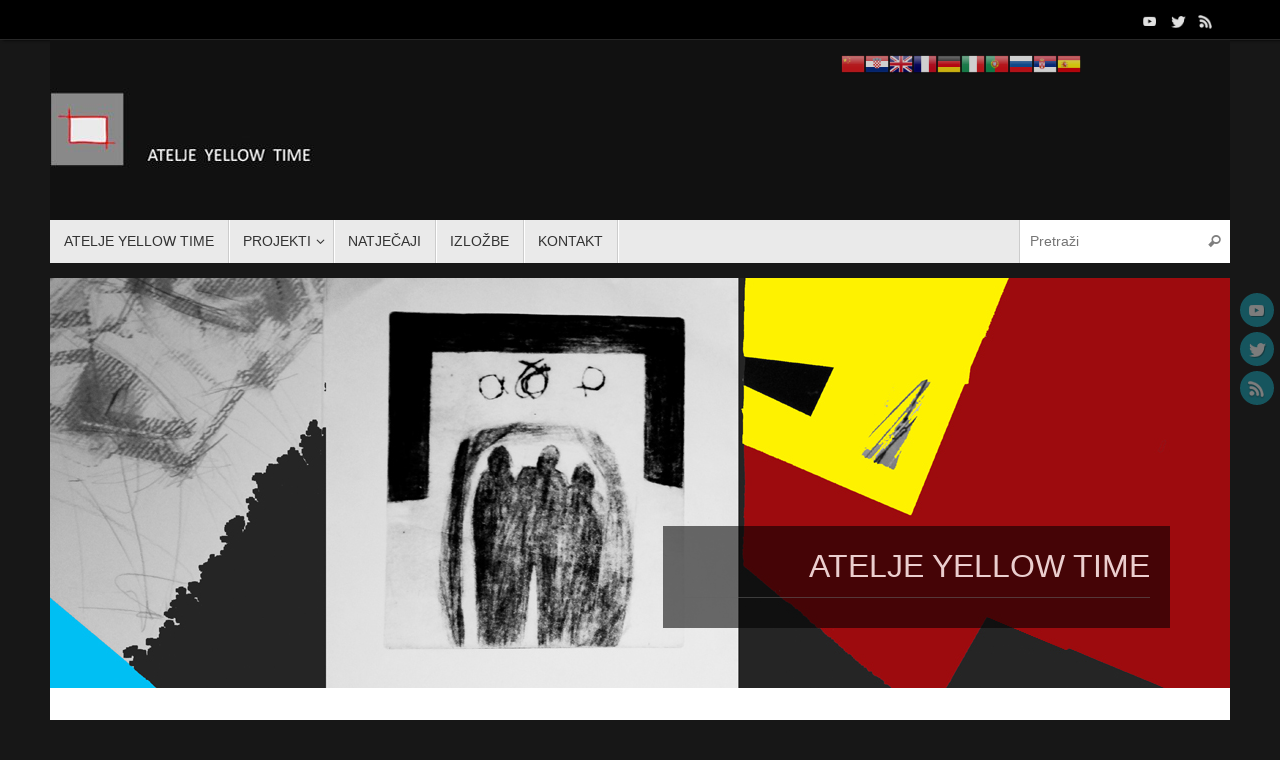

--- FILE ---
content_type: text/html; charset=UTF-8
request_url: https://ateljeyellowtime.com/
body_size: 10057
content:
<!DOCTYPE html>
<html lang="hr">
<head>
<meta name="viewport" content="width=device-width, user-scalable=no, initial-scale=1.0, minimum-scale=1.0, maximum-scale=1.0">
<meta http-equiv="Content-Type" content="text/html; charset=UTF-8" />
<link rel="profile" href="http://gmpg.org/xfn/11" />
<link rel="pingback" href="https://ateljeyellowtime.com/xmlrpc.php" />
<title></title>
<link rel='dns-prefetch' href='//s.w.org' />
<link rel="alternate" type="application/rss+xml" title=" &raquo; Kanal" href="https://ateljeyellowtime.com/index.php/feed/" />
<link rel="alternate" type="application/rss+xml" title=" &raquo; Kanal komentara" href="https://ateljeyellowtime.com/index.php/comments/feed/" />
		<script type="text/javascript">
			window._wpemojiSettings = {"baseUrl":"https:\/\/s.w.org\/images\/core\/emoji\/12.0.0-1\/72x72\/","ext":".png","svgUrl":"https:\/\/s.w.org\/images\/core\/emoji\/12.0.0-1\/svg\/","svgExt":".svg","source":{"concatemoji":"https:\/\/ateljeyellowtime.com\/wp-includes\/js\/wp-emoji-release.min.js?ver=5.2.21"}};
			!function(e,a,t){var n,r,o,i=a.createElement("canvas"),p=i.getContext&&i.getContext("2d");function s(e,t){var a=String.fromCharCode;p.clearRect(0,0,i.width,i.height),p.fillText(a.apply(this,e),0,0);e=i.toDataURL();return p.clearRect(0,0,i.width,i.height),p.fillText(a.apply(this,t),0,0),e===i.toDataURL()}function c(e){var t=a.createElement("script");t.src=e,t.defer=t.type="text/javascript",a.getElementsByTagName("head")[0].appendChild(t)}for(o=Array("flag","emoji"),t.supports={everything:!0,everythingExceptFlag:!0},r=0;r<o.length;r++)t.supports[o[r]]=function(e){if(!p||!p.fillText)return!1;switch(p.textBaseline="top",p.font="600 32px Arial",e){case"flag":return s([55356,56826,55356,56819],[55356,56826,8203,55356,56819])?!1:!s([55356,57332,56128,56423,56128,56418,56128,56421,56128,56430,56128,56423,56128,56447],[55356,57332,8203,56128,56423,8203,56128,56418,8203,56128,56421,8203,56128,56430,8203,56128,56423,8203,56128,56447]);case"emoji":return!s([55357,56424,55356,57342,8205,55358,56605,8205,55357,56424,55356,57340],[55357,56424,55356,57342,8203,55358,56605,8203,55357,56424,55356,57340])}return!1}(o[r]),t.supports.everything=t.supports.everything&&t.supports[o[r]],"flag"!==o[r]&&(t.supports.everythingExceptFlag=t.supports.everythingExceptFlag&&t.supports[o[r]]);t.supports.everythingExceptFlag=t.supports.everythingExceptFlag&&!t.supports.flag,t.DOMReady=!1,t.readyCallback=function(){t.DOMReady=!0},t.supports.everything||(n=function(){t.readyCallback()},a.addEventListener?(a.addEventListener("DOMContentLoaded",n,!1),e.addEventListener("load",n,!1)):(e.attachEvent("onload",n),a.attachEvent("onreadystatechange",function(){"complete"===a.readyState&&t.readyCallback()})),(n=t.source||{}).concatemoji?c(n.concatemoji):n.wpemoji&&n.twemoji&&(c(n.twemoji),c(n.wpemoji)))}(window,document,window._wpemojiSettings);
		</script>
		<style type="text/css">
img.wp-smiley,
img.emoji {
	display: inline !important;
	border: none !important;
	box-shadow: none !important;
	height: 1em !important;
	width: 1em !important;
	margin: 0 .07em !important;
	vertical-align: -0.1em !important;
	background: none !important;
	padding: 0 !important;
}
</style>
	<link rel='stylesheet' id='gtranslate-style-css'  href='https://ateljeyellowtime.com/wp-content/plugins/gtranslate/gtranslate-style24.css?ver=5.2.21' type='text/css' media='all' />
<link rel='stylesheet' id='wp-block-library-css'  href='https://ateljeyellowtime.com/wp-includes/css/dist/block-library/style.min.css?ver=5.2.21' type='text/css' media='all' />
<link rel='stylesheet' id='responsive-lightbox-swipebox-css'  href='https://ateljeyellowtime.com/wp-content/plugins/responsive-lightbox/assets/swipebox/swipebox.min.css?ver=2.4.1' type='text/css' media='all' />
<link rel='stylesheet' id='tempera-fonts-css'  href='https://ateljeyellowtime.com/wp-content/themes/tempera/fonts/fontfaces.css?ver=1.8.0' type='text/css' media='all' />
<link rel='stylesheet' id='tempera-style-css'  href='https://ateljeyellowtime.com/wp-content/themes/tempera/style.css?ver=1.8.0' type='text/css' media='all' />
<style id='tempera-style-inline-css' type='text/css'>
#header, #main, #topbar-inner { max-width: 1180px; } #container.one-column { } #container.two-columns-right #secondary { width:280px; float:right; } #container.two-columns-right #content { width:calc(100% - 320px); float:left; } #container.two-columns-left #primary { width:280px; float:left; } #container.two-columns-left #content { width:calc(100% - 320px); float:right; } #container.three-columns-right .sidey { width:140px; float:left; } #container.three-columns-right #primary { margin-left:20px; margin-right:20px; } #container.three-columns-right #content { width: calc(100% - 320px); float:left;} #container.three-columns-left .sidey { width:140px; float:left; } #container.three-columns-left #secondary {margin-left:20px; margin-right:20px; } #container.three-columns-left #content { width: calc(100% - 320px); float:right; } #container.three-columns-sided .sidey { width:140px; float:left; } #container.three-columns-sided #secondary { float:right; } #container.three-columns-sided #content { width: calc(100% - 360px); float:right; margin: 0 180px 0 -1180px; } body { font-family: Calibri, Arian, sans-serif; } #content h1.entry-title a, #content h2.entry-title a, #content h1.entry-title , #content h2.entry-title { font-family: Calibri, Arian, sans-serif; } .widget-title, .widget-title a { font-family: Calibri, Arian, sans-serif; } .entry-content h1, .entry-content h2, .entry-content h3, .entry-content h4, .entry-content h5, .entry-content h6, #comments #reply-title, .nivo-caption h2, #front-text1 h2, #front-text2 h2, .column-header-image, .column-header-noimage { font-family: Calibri, Arian, sans-serif; } #site-title span a { font-family: Calibri, Arian, sans-serif; }; } #access ul li a, #access ul li a span { font-family: Calibri, Arian, sans-serif; } body { color: #666666; background-color: #171717 } a { color: #1693A5; } a:hover,.entry-meta span a:hover, .comments-link a:hover { color: #D6341D; } #header { ; } #site-title span a { color:#1693A5; } #site-description { color:#999999; } .socials a { background-color: #1693A5; } .socials .socials-hover { background-color: #D6341D; } /* Main menu top level */ #access a, #nav-toggle span, li.menu-main-search .searchform input[type="search"] { color: #333333; } li.menu-main-search .searchform input[type="search"] { background-color: #ffffff; border-left-color: #cccccc; } #access, #nav-toggle {background-color: #EAEAEA; } #access > .menu > ul > li > a > span { border-color: #cccccc; -webkit-box-shadow: 1px 0 0 #ffffff; box-shadow: 1px 0 0 #ffffff; } /*.rtl #access > .menu > ul > li > a > span { -webkit-box-shadow: -1px 0 0 #ffffff; box-shadow: -1px 0 0 #ffffff; } */ #access a:hover {background-color: #f7f7f7; } #access ul li.current_page_item > a, #access ul li.current-menu-item > a, #access ul li.current_page_ancestor > a, #access ul li.current-menu-ancestor > a { background-color: #f7f7f7; } /* Main menu Submenus */ #access > .menu > ul > li > ul:before {border-bottom-color:#2D2D2D;} #access ul ul ul li:first-child:before { border-right-color:#2D2D2D;} #access ul ul li { background-color:#2D2D2D; border-top-color:#3b3b3b; border-bottom-color:#222222} #access ul ul li a{color:#BBBBBB} #access ul ul li a:hover{background:#3b3b3b} #access ul ul li.current_page_item > a, #access ul ul li.current-menu-item > a, #access ul ul li.current_page_ancestor > a, #access ul ul li.current-menu-ancestor > a { background-color:#3b3b3b; } #access ul ul { box-shadow: 3px 3px 0 rgba(0,0,0,0.3); } #topbar { background-color: #000000;border-bottom-color:#282828; box-shadow:3px 0 3px #000000; } .topmenu ul li a, .topmenu .searchsubmit { color: #CCCCCC; } .topmenu ul li a:hover, .topmenu .searchform input[type="search"] { color: #EEEEEE; border-bottom-color: rgba( 22,147,165, 0.5); } #main { background-color: #FFFFFF; } #author-info, #entry-author-info, #content .page-title { border-color: #1693A5; background: #F7F7F7; } #entry-author-info #author-avatar, #author-info #author-avatar { border-color: #EEEEEE; } .sidey .widget-container { color: #333333; ; } .sidey .widget-title { color: #EEEEEE; background-color: #444444;border-color:#1c1c1c;} .sidey .widget-container a {} .sidey .widget-container a:hover {} .entry-content h1, .entry-content h2, .entry-content h3, .entry-content h4, .entry-content h5, .entry-content h6 { color: #444444; } .sticky .entry-header {border-color:#1693A5 } .entry-title, .entry-title a { color: #444444; } .entry-title a:hover { color: #000000; } #content span.entry-format { color: #333333; background-color: #EAEAEA; } #footer { color: #AAAAAA; ; } #footer2 { color: #AAAAAA; background-color: #F7F7F7; } #footer a { ; } #footer a:hover { ; } #footer2 a, .footermenu ul li:after { ; } #footer2 a:hover { ; } #footer .widget-container { color: #333333; ; } #footer .widget-title { color: #EEEEEE; background-color: #444444;border-color:#1c1c1c } a.continue-reading-link, #cryout_ajax_more_trigger { color:#333333; background:#EAEAEA; border-bottom-color:#1693A5; } a.continue-reading-link:hover { border-bottom-color:#D6341D; } a.continue-reading-link i.crycon-right-dir {color:#1693A5} a.continue-reading-link:hover i.crycon-right-dir {color:#D6341D} .page-link a, .page-link > span > em {border-color:#CCCCCC} .columnmore a {background:#1693A5;color:#F7F7F7} .columnmore a:hover {background:#D6341D;} .button, #respond .form-submit input#submit, input[type="submit"], input[type="reset"] { background-color: #1693A5; } .button:hover, #respond .form-submit input#submit:hover { background-color: #D6341D; } .entry-content tr th, .entry-content thead th { color: #444444; } .entry-content table, .entry-content fieldset, .entry-content tr td, .entry-content tr th, .entry-content thead th { border-color: #CCCCCC; } .entry-content tr.even td { background-color: #F7F7F7 !important; } hr { border-color: #CCCCCC; } input[type="text"], input[type="password"], input[type="email"], textarea, select, input[type="color"],input[type="date"],input[type="datetime"],input[type="datetime-local"],input[type="month"],input[type="number"],input[type="range"], input[type="search"],input[type="tel"],input[type="time"],input[type="url"],input[type="week"] { background-color: #F7F7F7; border-color: #CCCCCC #EEEEEE #EEEEEE #CCCCCC; color: #666666; } input[type="submit"], input[type="reset"] { color: #FFFFFF; background-color: #1693A5; } input[type="text"]:hover, input[type="password"]:hover, input[type="email"]:hover, textarea:hover, input[type="color"]:hover, input[type="date"]:hover, input[type="datetime"]:hover, input[type="datetime-local"]:hover, input[type="month"]:hover, input[type="number"]:hover, input[type="range"]:hover, input[type="search"]:hover, input[type="tel"]:hover, input[type="time"]:hover, input[type="url"]:hover, input[type="week"]:hover { background-color: rgba(247,247,247,0.4); } .entry-content pre { border-color: #CCCCCC; border-bottom-color:#1693A5;} .entry-content code { background-color:#F7F7F7;} .entry-content blockquote { border-color: #EEEEEE; } abbr, acronym { border-color: #666666; } .comment-meta a { color: #666666; } #respond .form-allowed-tags { color: #999999; } .entry-meta .crycon-metas:before {color:#CCCCCC;} .entry-meta span a, .comments-link a, .entry-meta {color:#999999;} .entry-meta span a:hover, .comments-link a:hover {color:#666666;} .nav-next a:hover {} .nav-previous a:hover { } .pagination { border-color:#ededed;} .pagination span, .pagination a { background:#F7F7F7; border-left-color:#dddddd; border-right-color:#ffffff; } .pagination a:hover { background: #ffffff; } #searchform input[type="text"] {color:#999999;} .caption-accented .wp-caption { background-color:rgba(22,147,165,0.8); color:#FFFFFF} .tempera-image-one .entry-content img[class*='align'], .tempera-image-one .entry-summary img[class*='align'], .tempera-image-two .entry-content img[class*='align'], .tempera-image-two .entry-summary img[class*='align'], .tempera-image-one .entry-content [class*='wp-block'][class*='align'] img, .tempera-image-one .entry-summary [class*='wp-block'][class*='align'] img, .tempera-image-two .entry-content [class*='wp-block'][class*='align'] img, .tempera-image-two .entry-summary [class*='wp-block'][class*='align'] img { border-color:#1693A5;} html { font-size:20px; line-height:1.7; } .entry-content, .entry-summary, #frontpage blockquote { text-align:inherit; } .entry-content, .entry-summary, .widget-area { ; } #bg_image {display:block;margin:0 auto;} #content h1.entry-title, #content h2.entry-title { font-size:34px ;} .widget-title, .widget-title a { font-size:18px ;} h1 { font-size: 2.526em; } h2 { font-size: 2.202em; } h3 { font-size: 1.878em; } h4 { font-size: 1.554em; } h5 { font-size: 1.23em; } h6 { font-size: 0.906em; } #site-title { font-size:38px ;} #access ul li a, li.menu-main-search .searchform input[type="search"] { font-size:14px ;} .nocomments, .nocomments2 {display:none;} #header-container > div { margin:40px 0 0 0px;} .entry-content p, .entry-content ul, .entry-content ol, .entry-content dd, .entry-content pre, .entry-content hr, .commentlist p { margin-bottom: 1.0em; } header.entry-header > .entry-meta { display: none; } #toTop {background:#FFFFFF;margin-left:1330px;} #toTop:hover .crycon-back2top:before {color:#D6341D;} #main {margin-top:15px; } #forbottom {margin-left: 40px; margin-right: 40px;} #header-widget-area { width: 33%; } #branding { height:180px; } @media (max-width: 1920px) {#branding, #bg_image { display: block; height:auto; max-width:100%; min-height:inherit !important; display: block; } } 
 .slider-wrapper { max-width: 1180px ; max-height: 410px ; } .slider-shadow { /* width: 1180px ; */ } #slider{ max-width: 1180px ; max-height: 410px ; } .theme-default .nivo-controlNav {top:-40px;} #front-text1 h2, #front-text2 h2 { color: #444444; } #front-columns > div, #front-columns > li { width: 47.5%; } #front-columns > div.column2, #front-columns > li:nth-child(n+2) { margin-right: 0; } .rtl #front-columns > div.column2, .rtl #front-columns > li:nth-child(n+2) { margin-left: 0; } .column-image { max-width:517px;margin:0 auto;} .column-image img { max-width:517px; max-height:201px;} .nivo-caption { background-color: rgba(0,0,0,0.7); } .nivo-caption, .nivo-caption a { color: #ffffff; } .theme-default .nivo-controlNav, .theme-default .nivo-directionNav a { background-color:#ffffff; } .slider-bullets .nivo-controlNav a { background-color: #e7e7e7; } .slider-bullets .nivo-controlNav a:hover { background-color: #d3d3d3; } .slider-bullets .nivo-controlNav a.active {background-color: #1693A5; } .slider-numbers .nivo-controlNav a { color:#ffffff;background-color:#000000;} .slider-numbers .nivo-controlNav a:hover { color: #1693A5; } .slider-numbers .nivo-controlNav a.active { color:#1693A5;} 
/* Tempera Custom CSS */
</style>
<link rel='stylesheet' id='nirvana-mobile-css'  href='https://ateljeyellowtime.com/wp-content/themes/tempera/styles/style-mobile.css?ver=1.8.0' type='text/css' media='all' />
<script type='text/javascript' src='https://ateljeyellowtime.com/wp-includes/js/jquery/jquery.js?ver=1.12.4-wp'></script>
<script type='text/javascript' src='https://ateljeyellowtime.com/wp-includes/js/jquery/jquery-migrate.min.js?ver=1.4.1'></script>
<script type='text/javascript' src='https://ateljeyellowtime.com/wp-content/plugins/responsive-lightbox/assets/infinitescroll/infinite-scroll.pkgd.min.js?ver=5.2.21'></script>
<link rel='https://api.w.org/' href='https://ateljeyellowtime.com/index.php/wp-json/' />
<link rel="EditURI" type="application/rsd+xml" title="RSD" href="https://ateljeyellowtime.com/xmlrpc.php?rsd" />
<link rel="wlwmanifest" type="application/wlwmanifest+xml" href="https://ateljeyellowtime.com/wp-includes/wlwmanifest.xml" /> 
<meta name="generator" content="WordPress 5.2.21" />
<link rel="icon" href="https://ateljeyellowtime.com/wp-content/uploads/2019/06/cropped-MOJ-ZNAK-20.-10.-2015.-smanjen-jako-32x32.jpg" sizes="32x32" />
<link rel="icon" href="https://ateljeyellowtime.com/wp-content/uploads/2019/06/cropped-MOJ-ZNAK-20.-10.-2015.-smanjen-jako-192x192.jpg" sizes="192x192" />
<link rel="apple-touch-icon-precomposed" href="https://ateljeyellowtime.com/wp-content/uploads/2019/06/cropped-MOJ-ZNAK-20.-10.-2015.-smanjen-jako-180x180.jpg" />
<meta name="msapplication-TileImage" content="https://ateljeyellowtime.com/wp-content/uploads/2019/06/cropped-MOJ-ZNAK-20.-10.-2015.-smanjen-jako-270x270.jpg" />
	<!--[if lt IE 9]>
	<script>
	document.createElement('header');
	document.createElement('nav');
	document.createElement('section');
	document.createElement('article');
	document.createElement('aside');
	document.createElement('footer');
	</script>
	<![endif]-->
	</head>
<body class="home blog tempera-image-one caption-dark presentation-page coldisplay0 tempera-comment-placeholders tempera-menu-left">

	<a class="skip-link screen-reader-text" href="#main" title="Skoči do sadržaja"> Skoči do sadržaja </a>
	
<div id="wrapper" class="hfeed">
<div id="topbar" ><div id="topbar-inner"> <div class="socials" id="sheader">
			<a  target="_blank"  href="#"
			class="socialicons social-YouTube" title="YouTube">
				<img alt="YouTube" src="https://ateljeyellowtime.com/wp-content/themes/tempera/images/socials/YouTube.png" />
			</a>
			<a  target="_blank"  href="#"
			class="socialicons social-Twitter" title="Twitter">
				<img alt="Twitter" src="https://ateljeyellowtime.com/wp-content/themes/tempera/images/socials/Twitter.png" />
			</a>
			<a  target="_blank"  href="#"
			class="socialicons social-RSS" title="RSS">
				<img alt="RSS" src="https://ateljeyellowtime.com/wp-content/themes/tempera/images/socials/RSS.png" />
			</a></div> </div></div>
<div class="socials" id="srights">
			<a  target="_blank"  href="#"
			class="socialicons social-YouTube" title="YouTube">
				<img alt="YouTube" src="https://ateljeyellowtime.com/wp-content/themes/tempera/images/socials/YouTube.png" />
			</a>
			<a  target="_blank"  href="#"
			class="socialicons social-Twitter" title="Twitter">
				<img alt="Twitter" src="https://ateljeyellowtime.com/wp-content/themes/tempera/images/socials/Twitter.png" />
			</a>
			<a  target="_blank"  href="#"
			class="socialicons social-RSS" title="RSS">
				<img alt="RSS" src="https://ateljeyellowtime.com/wp-content/themes/tempera/images/socials/RSS.png" />
			</a></div>
<div id="header-full">
	<header id="header">
		<div id="masthead">
			<div id="branding" role="banner" >
				<img id="bg_image" alt="" title="" src="https://ateljeyellowtime.com/wp-content/uploads/2019/06/cropped-ZAGLAVLJE-1A-1-3.jpg"  />	<div id="header-container">
	<a href="https://ateljeyellowtime.com/" id="linky"></a></div>						<div id="header-widget-area">
			<ul class="yoyo">
				<li id="gtranslate-3" class="widget-container widget_gtranslate"><!-- GTranslate: https://gtranslate.io/ -->
<a href="#" onclick="doGTranslate('hr|zh-CN');return false;" title="Chinese (Simplified)" class="glink nturl notranslate"><img src="//ateljeyellowtime.com/wp-content/plugins/gtranslate/flags/24/zh-CN.png" height="24" width="24" alt="Chinese (Simplified)" /></a><a href="#" onclick="doGTranslate('hr|hr');return false;" title="Croatian" class="glink nturl notranslate"><img src="//ateljeyellowtime.com/wp-content/plugins/gtranslate/flags/24/hr.png" height="24" width="24" alt="Croatian" /></a><a href="#" onclick="doGTranslate('hr|en');return false;" title="English" class="glink nturl notranslate"><img src="//ateljeyellowtime.com/wp-content/plugins/gtranslate/flags/24/en.png" height="24" width="24" alt="English" /></a><a href="#" onclick="doGTranslate('hr|fr');return false;" title="French" class="glink nturl notranslate"><img src="//ateljeyellowtime.com/wp-content/plugins/gtranslate/flags/24/fr.png" height="24" width="24" alt="French" /></a><a href="#" onclick="doGTranslate('hr|de');return false;" title="German" class="glink nturl notranslate"><img src="//ateljeyellowtime.com/wp-content/plugins/gtranslate/flags/24/de.png" height="24" width="24" alt="German" /></a><a href="#" onclick="doGTranslate('hr|it');return false;" title="Italian" class="glink nturl notranslate"><img src="//ateljeyellowtime.com/wp-content/plugins/gtranslate/flags/24/it.png" height="24" width="24" alt="Italian" /></a><a href="#" onclick="doGTranslate('hr|pt');return false;" title="Portuguese" class="glink nturl notranslate"><img src="//ateljeyellowtime.com/wp-content/plugins/gtranslate/flags/24/pt.png" height="24" width="24" alt="Portuguese" /></a><a href="#" onclick="doGTranslate('hr|ru');return false;" title="Russian" class="glink nturl notranslate"><img src="//ateljeyellowtime.com/wp-content/plugins/gtranslate/flags/24/ru.png" height="24" width="24" alt="Russian" /></a><a href="#" onclick="doGTranslate('hr|sr');return false;" title="Serbian" class="glink nturl notranslate"><img src="//ateljeyellowtime.com/wp-content/plugins/gtranslate/flags/24/sr.png" height="24" width="24" alt="Serbian" /></a><a href="#" onclick="doGTranslate('hr|es');return false;" title="Spanish" class="glink nturl notranslate"><img src="//ateljeyellowtime.com/wp-content/plugins/gtranslate/flags/24/es.png" height="24" width="24" alt="Spanish" /></a><style type="text/css">
#goog-gt-tt {display:none !important;}
.goog-te-banner-frame {display:none !important;}
.goog-te-menu-value:hover {text-decoration:none !important;}
.goog-text-highlight {background-color:transparent !important;box-shadow:none !important;}
body {top:0 !important;}
#google_translate_element2 {display:none!important;}
</style>

<div id="google_translate_element2"></div>
<script type="text/javascript">
function googleTranslateElementInit2() {new google.translate.TranslateElement({pageLanguage: 'hr',autoDisplay: false}, 'google_translate_element2');}
</script><script type="text/javascript" src="//translate.google.com/translate_a/element.js?cb=googleTranslateElementInit2"></script>


<script type="text/javascript">
function GTranslateGetCurrentLang() {var keyValue = document['cookie'].match('(^|;) ?googtrans=([^;]*)(;|$)');return keyValue ? keyValue[2].split('/')[2] : null;}
function GTranslateFireEvent(element,event){try{if(document.createEventObject){var evt=document.createEventObject();element.fireEvent('on'+event,evt)}else{var evt=document.createEvent('HTMLEvents');evt.initEvent(event,true,true);element.dispatchEvent(evt)}}catch(e){}}
function doGTranslate(lang_pair){if(lang_pair.value)lang_pair=lang_pair.value;if(lang_pair=='')return;var lang=lang_pair.split('|')[1];if(GTranslateGetCurrentLang() == null && lang == lang_pair.split('|')[0])return;var teCombo;var sel=document.getElementsByTagName('select');for(var i=0;i<sel.length;i++)if(/goog-te-combo/.test(sel[i].className)){teCombo=sel[i];break;}if(document.getElementById('google_translate_element2')==null||document.getElementById('google_translate_element2').innerHTML.length==0||teCombo.length==0||teCombo.innerHTML.length==0){setTimeout(function(){doGTranslate(lang_pair)},500)}else{teCombo.value=lang;GTranslateFireEvent(teCombo,'change');GTranslateFireEvent(teCombo,'change')}}
</script>
</li>			</ul>
		</div>
					<div style="clear:both;"></div>
			</div><!-- #branding -->
			<button id="nav-toggle"><span>&nbsp;</span></button>
			<nav id="access" class="jssafe" role="navigation">
					<div class="skip-link screen-reader-text"><a href="#content" title="Skoči do sadržaja">
		Skoči do sadržaja	</a></div>
	<div class="menu"><ul id="prime_nav" class="menu"><li id="menu-item-63" class="menu-item menu-item-type-post_type menu-item-object-page menu-item-63"><a href="https://ateljeyellowtime.com/index.php/atelje-yellow-time/"><span>ATELJE YELLOW TIME</span></a></li>
<li id="menu-item-104" class="menu-item menu-item-type-taxonomy menu-item-object-category menu-item-has-children menu-item-104"><a href="https://ateljeyellowtime.com/index.php/category/projekti/"><span>PROJEKTI</span></a>
<ul class="sub-menu">
	<li id="menu-item-59" class="menu-item menu-item-type-post_type menu-item-object-page menu-item-59"><a href="https://ateljeyellowtime.com/index.php/skola-fotografije/"><span>ŠKOLA FOTOGRAFIJE</span></a></li>
	<li id="menu-item-56" class="menu-item menu-item-type-post_type menu-item-object-page menu-item-56"><a href="https://ateljeyellowtime.com/index.php/e-muzej-rijecke-fotografije/"><span>e-Muzej riječke fotografije</span></a></li>
	<li id="menu-item-53" class="menu-item menu-item-type-post_type menu-item-object-page menu-item-53"><a href="https://ateljeyellowtime.com/index.php/rijeka-mini-art/"><span>RIJEKA MINI ART</span></a></li>
</ul>
</li>
<li id="menu-item-158" class="menu-item menu-item-type-taxonomy menu-item-object-category menu-item-158"><a href="https://ateljeyellowtime.com/index.php/category/natjecaji/"><span>NATJEČAJI</span></a></li>
<li id="menu-item-157" class="menu-item menu-item-type-taxonomy menu-item-object-category menu-item-157"><a href="https://ateljeyellowtime.com/index.php/category/izlozbe/"><span>IZLOŽBE</span></a></li>
<li id="menu-item-107" class="menu-item menu-item-type-post_type menu-item-object-page menu-item-107"><a href="https://ateljeyellowtime.com/index.php/kontakt/"><span>KONTAKT</span></a></li>
<li class='menu-main-search'> 
<form role="search" method="get" class="searchform" action="https://ateljeyellowtime.com/">
	<label>
		<span class="screen-reader-text">Pretraži:</span>
		<input type="search" class="s" placeholder="Pretraži" value="" name="s" />
	</label>
	<button type="submit" class="searchsubmit"><span class="screen-reader-text">Pretraži</span><i class="crycon-search"></i></button>
</form>
 </li></ul></div>			</nav><!-- #access -->
		</div><!-- #masthead -->
	</header><!-- #header -->
</div><!-- #header-full -->

<div style="clear:both;height:0;"> </div>

<div id="main" class="main">
		<div id="toTop"><i class="crycon-back2top"></i> </div>	<div  id="forbottom" >
		
		<div style="clear:both;"> </div>

		
	<div id="frontpage">

			<div class="slider-wrapper theme-default  slider-none">
		<div class="ribbon"></div>
		<div id="slider" class="nivoSlider">
						<a href='#'>
					 <img src='https://ateljeyellowtime.com/wp-content/uploads/2019/06/slajder-Vrata-Očeva-27.-12.-2018-A-a..jpg' data-thumb='https://ateljeyellowtime.com/wp-content/uploads/2019/06/slajder-Vrata-Očeva-27.-12.-2018-A-a..jpg' alt="ATELJE YELLOW TIME"  title="#caption0"  />
				</a>						<a href='#'>
					 <img src='https://ateljeyellowtime.com/wp-content/uploads/2019/06/mini-art-2-111-a-.jpg' data-thumb='https://ateljeyellowtime.com/wp-content/uploads/2019/06/mini-art-2-111-a-.jpg' alt="RIJEKA MINI ART"  title="#caption1"  />
				</a>						<a href='#'>
					 <img src='https://ateljeyellowtime.com/wp-content/uploads/2019/06/Slajd-5a.jpg' data-thumb='https://ateljeyellowtime.com/wp-content/uploads/2019/06/Slajd-5a.jpg' alt="e-MUZEJ RIJEČKE FOTOGRAFIJE"  title="#caption2"  />
				</a>						<a href='#'>
					 <img src='https://ateljeyellowtime.com/wp-content/uploads/2019/06/S-1-A.jpg' data-thumb='https://ateljeyellowtime.com/wp-content/uploads/2019/06/S-1-A.jpg' alt="ŠKOLA FOTOGRAFIJE RIJEKA"  title="#caption3"  />
				</a>						<a href='#'>
					 <img src='https://ateljeyellowtime.com/wp-content/uploads/2019/06/5.-NASLOVNA-31.-10.-2018-A..jpg' data-thumb='https://ateljeyellowtime.com/wp-content/uploads/2019/06/5.-NASLOVNA-31.-10.-2018-A..jpg' alt="NATJEČAJI"  title="#caption4"  />
				</a>				</div>
						<div id="caption0" class="nivo-html-caption">
					<h2>ATELJE YELLOW TIME</h2>				</div>
						<div id="caption1" class="nivo-html-caption">
					<h2>RIJEKA MINI ART</h2>				</div>
						<div id="caption2" class="nivo-html-caption">
					<h2>e-MUZEJ RIJEČKE FOTOGRAFIJE</h2>				</div>
						<div id="caption3" class="nivo-html-caption">
					<h2>ŠKOLA FOTOGRAFIJE RIJEKA</h2>				</div>
						<div id="caption4" class="nivo-html-caption">
					<h2>NATJEČAJI</h2>				</div>
			</div>
		<div class="slider-shadow"></div>

	
		<div id="pp-afterslider">
			<div id='front-columns'></div>
		<section id="container" class="one-column ">

			<div id="content" role="main">

			
	<article id="post-229" class="post-229 post type-post status-publish format-standard hentry category-natjecaji">
				
		<header class="entry-header">			
			<h2 class="entry-title">
				<a href="https://ateljeyellowtime.com/index.php/2022/10/06/fotografski-natjecaj/" title="Stalna veza na FOTOGRAFSKI NATJEČAJ &#8211; Zaštićeno kulturno dobro u  Primorsko-goranskoj županiji" rel="bookmark">FOTOGRAFSKI NATJEČAJ &#8211; Zaštićeno kulturno dobro u  Primorsko-goranskoj županiji</a>
			</h2>
						<div class="entry-meta">
							</div><!-- .entry-meta -->	
		</header><!-- .entry-header -->
		
								
					
						<div class="entry-summary">
						<a title="FOTOGRAFSKI NATJEČAJ &#8211; Zaštićeno kulturno dobro u  Primorsko-goranskoj županiji" href="https://ateljeyellowtime.com/index.php/2022/10/06/fotografski-natjecaj/" >
					<img width="780" title="" alt="" class="alignleft post_thumbnail" src="https://ateljeyellowtime.com/wp-content/uploads/2021/10/Knjige-Abb-smanjena-.jpg">
			  </a>						<p>Natječaj je otvoren od 6. listopada do 6. prosinca 2022.[1] [1]Ovo je drugi ciklus natječaja. Kada se on zaključi, pregledaju sve prijave i  ako bude kulturnih dobara koja nisu fotografirana, onda se otvara  novi ciklus u kojem se dosnimavaju samo ona kulturna dobra koja nisu obuhvaćena prvim i drugim ciklusom&#8230;</p>
<p class="continue-reading-button"> <a class="continue-reading-link" href="https://ateljeyellowtime.com/index.php/2022/10/06/fotografski-natjecaj/">NASTAVI ČITATI<i class="crycon-right-dir"></i></a></p>
						</div><!-- .entry-summary --> 
						
		<footer class="entry-meta">
			<span class="author vcard" ><i class="crycon-author crycon-metas" title="Autor"></i>
					<a class="url fn n" rel="author" href="https://ateljeyellowtime.com/index.php/author/ateljeadmin/" title="Pogledaj sve objave od ateljeadmin">ateljeadmin</a></span><span><i class="crycon-time crycon-metas" title="Datum"></i>
				<time class="onDate date published" datetime="2022-10-06T07:59:18+00:00">
					<a href="https://ateljeyellowtime.com/index.php/2022/10/06/fotografski-natjecaj/" rel="bookmark">listopad 6, 2022</a>
				</time>
			   </span><time class="updated"  datetime="2022-10-06T14:57:24+00:00">listopad 6, 2022</time><span class="bl_categ"><i class="crycon-folder-open crycon-metas" title="Kategorije"></i><a href="https://ateljeyellowtime.com/index.php/category/natjecaji/" rel="tag">NATJEČAJI</a></span> 		</footer>
	</article><!-- #post-229 -->
	
	
	<article id="post-146" class="post-146 post type-post status-publish format-standard has-post-thumbnail hentry category-natjecaji">
				
		<header class="entry-header">			
			<h2 class="entry-title">
				<a href="https://ateljeyellowtime.com/index.php/2019/08/01/svjetski-dan-fotografijhe/" title="Stalna veza na SVJETSKI DAN FOTOGRAFIJE" rel="bookmark">SVJETSKI DAN FOTOGRAFIJE</a>
			</h2>
						<div class="entry-meta">
							</div><!-- .entry-meta -->	
		</header><!-- .entry-header -->
		
								
					
						<div class="entry-summary">
						<a href="https://ateljeyellowtime.com/index.php/2019/08/01/svjetski-dan-fotografijhe/" title="SVJETSKI DAN FOTOGRAFIJE"><img width="780" height="350" src="https://ateljeyellowtime.com/wp-content/uploads/2019/08/NASLOVNA-2-780x350.jpg" class="alignleft post_thumbnail wp-post-image" alt="" /></a>						<p>Fotografski natječaj povodom Svjetskoga dana fotografije ROĐENDAN FOTOGRAFIJE SVJETSKI DAN FOTOGRAFIJE Da, sada već te davne 1839. godine, 9. siječnja, &nbsp;Daguerre /Louis-Jacques-Mandé Daguerre/ je napisao &nbsp;molbu tadašnjoj Francuskoj akademiji znanosti i umjetnosti da mu priznaju izum fotografije, tj. dagerotipije. Članovi akademije, te mudre i pametne glave, proučavali su taj zahtjev&#8230;</p>
<p class="continue-reading-button"> <a class="continue-reading-link" href="https://ateljeyellowtime.com/index.php/2019/08/01/svjetski-dan-fotografijhe/">NASTAVI ČITATI<i class="crycon-right-dir"></i></a></p>
						</div><!-- .entry-summary --> 
						
		<footer class="entry-meta">
			<span class="author vcard" ><i class="crycon-author crycon-metas" title="Autor"></i>
					<a class="url fn n" rel="author" href="https://ateljeyellowtime.com/index.php/author/ateljeadmin/" title="Pogledaj sve objave od ateljeadmin">ateljeadmin</a></span><span><i class="crycon-time crycon-metas" title="Datum"></i>
				<time class="onDate date published" datetime="2019-08-01T09:14:45+00:00">
					<a href="https://ateljeyellowtime.com/index.php/2019/08/01/svjetski-dan-fotografijhe/" rel="bookmark">kolovoz 1, 2019</a>
				</time>
			   </span><time class="updated"  datetime="2019-08-18T04:43:37+00:00">kolovoz 18, 2019</time><span class="bl_categ"><i class="crycon-folder-open crycon-metas" title="Kategorije"></i><a href="https://ateljeyellowtime.com/index.php/category/natjecaji/" rel="tag">NATJEČAJI</a></span> 		</footer>
	</article><!-- #post-146 -->
	
	
	<article id="post-164" class="post-164 post type-post status-publish format-standard hentry category-izlozbe">
				
		<header class="entry-header">			
			<h2 class="entry-title">
				<a href="https://ateljeyellowtime.com/index.php/2019/05/15/sto-bijase-dosad-ili-brzi-pogled-unatrag/" title="Stalna veza na ŠTO BIJAŠE  DOSAD  ILI BRZI POGLED UNATRAG" rel="bookmark">ŠTO BIJAŠE  DOSAD  ILI BRZI POGLED UNATRAG</a>
			</h2>
						<div class="entry-meta">
							</div><!-- .entry-meta -->	
		</header><!-- .entry-header -->
		
								
					
						<div class="entry-summary">
						<a title="ŠTO BIJAŠE  DOSAD  ILI BRZI POGLED UNATRAG" href="https://ateljeyellowtime.com/index.php/2019/05/15/sto-bijase-dosad-ili-brzi-pogled-unatrag/" >
					<img width="780" title="" alt="" class="alignleft post_thumbnail" src="https://ateljeyellowtime.com/wp-content/uploads/2019/08/nagrada-smanjena--419x350.jpg">
			  </a>						<p>Galerija Principij, Rijeka, Pod voltun 4 14. &#8211; 28. 5. 2019. 1971. – 2019. Izložba Borislava Božića povodom dobivanja nagrade Tošo Dabac za cjelokupni dosadašnji rad koji je prepoznat u Hrvatskoj i izvan njenih &nbsp;granica. Nagrada se dodjeljuje od 1975. godine, a plaketu nagrade napravio je sjajni hrvatski kipar Vojin&#8230;</p>
<p class="continue-reading-button"> <a class="continue-reading-link" href="https://ateljeyellowtime.com/index.php/2019/05/15/sto-bijase-dosad-ili-brzi-pogled-unatrag/">NASTAVI ČITATI<i class="crycon-right-dir"></i></a></p>
						</div><!-- .entry-summary --> 
						
		<footer class="entry-meta">
			<span class="author vcard" ><i class="crycon-author crycon-metas" title="Autor"></i>
					<a class="url fn n" rel="author" href="https://ateljeyellowtime.com/index.php/author/ateljeadmin/" title="Pogledaj sve objave od ateljeadmin">ateljeadmin</a></span><span><i class="crycon-time crycon-metas" title="Datum"></i>
				<time class="onDate date published" datetime="2019-05-15T03:44:02+00:00">
					<a href="https://ateljeyellowtime.com/index.php/2019/05/15/sto-bijase-dosad-ili-brzi-pogled-unatrag/" rel="bookmark">svibanj 15, 2019</a>
				</time>
			   </span><time class="updated"  datetime="2019-08-15T05:30:00+00:00">kolovoz 15, 2019</time><span class="bl_categ"><i class="crycon-folder-open crycon-metas" title="Kategorije"></i><a href="https://ateljeyellowtime.com/index.php/category/izlozbe/" rel="tag">IZLOŽBE</a></span> 		</footer>
	</article><!-- #post-164 -->
	
	
	<article id="post-72" class="post-72 post type-post status-publish format-standard has-post-thumbnail hentry category-nevidljiva">
				
		<header class="entry-header">			
			<h2 class="entry-title">
				<a href="https://ateljeyellowtime.com/index.php/2019/05/10/orjentacija/" title="Stalna veza na MISIJA" rel="bookmark">MISIJA</a>
			</h2>
						<div class="entry-meta">
							</div><!-- .entry-meta -->	
		</header><!-- .entry-header -->
		
								
					
						<div class="entry-summary">
						<a href="https://ateljeyellowtime.com/index.php/2019/05/10/orjentacija/" title="MISIJA"><img width="768" height="350" src="https://ateljeyellowtime.com/wp-content/uploads/2019/07/Grad-na-brzinu-i-usput-2.-6.-2019-32-A-CB-K-Medium-768x350.jpg" class="alignleft post_thumbnail wp-post-image" alt="" /></a>						<p>Atelje Yelow time uvažava i potiče sve stvaralačke prakse i time stvara ambijent u kojem se svi njegovi posjetitelji osjećaju dobro. Novim idejama&nbsp; originalnim programom stvara poticajno okruženje i &nbsp;motivacijski djeluje na autore suradnike i sudionike programa. Dosadašnji program prepoznat je &nbsp;i od autora i od sveopće javnosti &nbsp;kao društveno&#8230;</p>
<p class="continue-reading-button"> <a class="continue-reading-link" href="https://ateljeyellowtime.com/index.php/2019/05/10/orjentacija/">NASTAVI ČITATI<i class="crycon-right-dir"></i></a></p>
						</div><!-- .entry-summary --> 
						
		<footer class="entry-meta">
			<span class="author vcard" ><i class="crycon-author crycon-metas" title="Autor"></i>
					<a class="url fn n" rel="author" href="https://ateljeyellowtime.com/index.php/author/ateljeadmin/" title="Pogledaj sve objave od ateljeadmin">ateljeadmin</a></span><span><i class="crycon-time crycon-metas" title="Datum"></i>
				<time class="onDate date published" datetime="2019-05-10T05:14:43+00:00">
					<a href="https://ateljeyellowtime.com/index.php/2019/05/10/orjentacija/" rel="bookmark">svibanj 10, 2019</a>
				</time>
			   </span><time class="updated"  datetime="2019-08-15T04:06:07+00:00">kolovoz 15, 2019</time><span class="bl_categ"><i class="crycon-folder-open crycon-metas" title="Kategorije"></i><a href="https://ateljeyellowtime.com/index.php/category/nevidljiva/" rel="tag">NEVIDLJIVA</a></span> 		</footer>
	</article><!-- #post-72 -->
	
	
			</div><!-- #content -->
				</section><!-- #container -->

		</div> <!-- #pp-afterslider -->
	</div> <!-- #frontpage -->
		<div style="clear:both;"></div>
	</div> <!-- #forbottom -->


	<footer id="footer" role="contentinfo">
		<div id="colophon">
		
			
			
		</div><!-- #colophon -->

		<div id="footer2">
		
			<div id="site-copyright">Tekstovi i fotografije ne smiju se preuzimati bez znanja i odobrenja vlasnika stranice Copyright © Atelje Yellow time</div><div class="socials" id="sfooter">
			<a  target="_blank"  href="#"
			class="socialicons social-YouTube" title="YouTube">
				<img alt="YouTube" src="https://ateljeyellowtime.com/wp-content/themes/tempera/images/socials/YouTube.png" />
			</a>
			<a  target="_blank"  href="#"
			class="socialicons social-Twitter" title="Twitter">
				<img alt="Twitter" src="https://ateljeyellowtime.com/wp-content/themes/tempera/images/socials/Twitter.png" />
			</a>
			<a  target="_blank"  href="#"
			class="socialicons social-RSS" title="RSS">
				<img alt="RSS" src="https://ateljeyellowtime.com/wp-content/themes/tempera/images/socials/RSS.png" />
			</a></div>	<span style="display:block;float:right;text-align:right;padding:0 20px 5px;font-size:.9em;">
	izrađeno u <a target="_blank" href="http://www.cryoutcreations.eu" title="Tempera Theme by Cryout Creations">Tempera</a> &amp; <a target="_blank" href="http://wordpress.org/"
			title="Osobna semantička izdavačka platforma">  WordPress.		</a>
	</span><!-- #site-info -->
				
		</div><!-- #footer2 -->

	</footer><!-- #footer -->

	</div><!-- #main -->
</div><!-- #wrapper -->


	<script type="text/javascript">
	jQuery(document).ready(function() {
		jQuery('#slider').nivoSlider({
			effect: 'fade',
			animSpeed: 750,
			directionNav: false,			//controlNavThumbs: true,
			pauseTime: 5000		});
	});
	</script>
<script type='text/javascript'>
/* <![CDATA[ */
var cryout_ajax_more = {"page_number_next":"2","page_number_max":"1","page_link_model":"https:\/\/ateljeyellowtime.com\/index.php\/page\/9999999\/","load_more_str":"More Posts","content_css_selector":"#content","pagination_css_selector":".pagination, .navigation"};
/* ]]> */
</script>
<script type='text/javascript' src='https://ateljeyellowtime.com/wp-content/themes/tempera/js/ajax.js?ver=1.8.0'></script>
<script type='text/javascript' src='https://ateljeyellowtime.com/wp-content/plugins/responsive-lightbox/assets/swipebox/jquery.swipebox.min.js?ver=2.4.1'></script>
<script type='text/javascript' src='https://ateljeyellowtime.com/wp-includes/js/underscore.min.js?ver=1.8.3'></script>
<script type='text/javascript'>
/* <![CDATA[ */
var rlArgs = {"script":"swipebox","selector":"lightbox","customEvents":"","activeGalleries":"1","animation":"1","hideCloseButtonOnMobile":"0","removeBarsOnMobile":"0","hideBars":"1","hideBarsDelay":"5000","videoMaxWidth":"1080","useSVG":"1","loopAtEnd":"0","woocommerce_gallery":"0","ajaxurl":"https:\/\/ateljeyellowtime.com\/wp-admin\/admin-ajax.php","nonce":"d8a4e8bb28","preview":"false","postId":"229","scriptExtension":""};
/* ]]> */
</script>
<script type='text/javascript' src='https://ateljeyellowtime.com/wp-content/plugins/responsive-lightbox/js/front.js?ver=2.4.1'></script>
<script type='text/javascript'>
/* <![CDATA[ */
var tempera_settings = {"mobile":"1","fitvids":"1","contentwidth":"900"};
/* ]]> */
</script>
<script type='text/javascript' src='https://ateljeyellowtime.com/wp-content/themes/tempera/js/frontend.js?ver=1.8.0'></script>
<script type='text/javascript' src='https://ateljeyellowtime.com/wp-content/themes/tempera/js/nivo.slider.min.js?ver=1.8.0'></script>
<script type='text/javascript' src='https://ateljeyellowtime.com/wp-includes/js/wp-embed.min.js?ver=5.2.21'></script>
	<script type="text/javascript">
	var cryout_global_content_width = 900;
	var cryout_toTop_offset = 1180;
			</script> 
</body>
</html>
